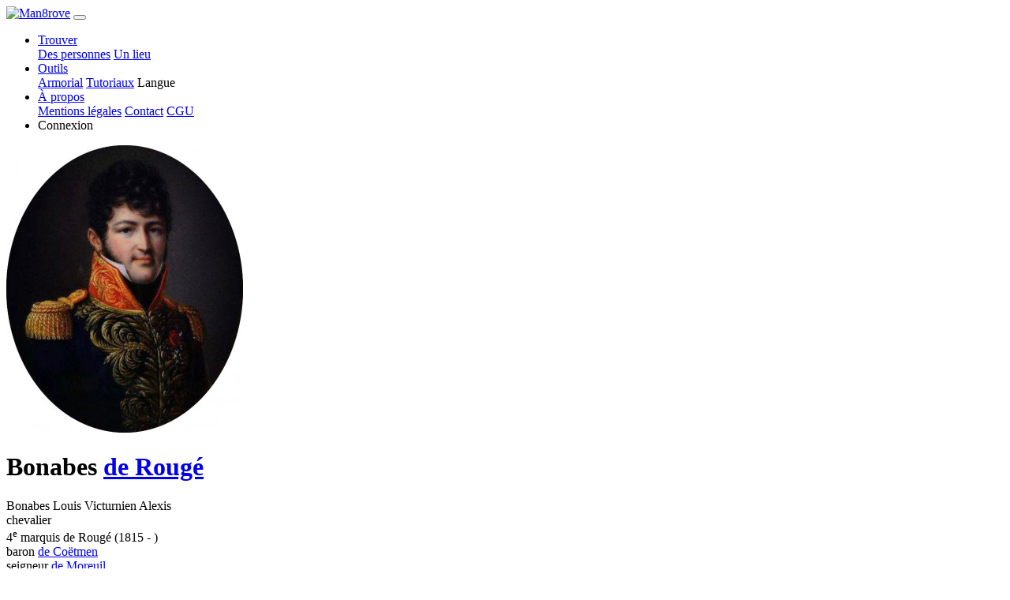

--- FILE ---
content_type: text/html; charset=UTF-8
request_url: https://man8rove.com/fr/profile/gigbbadw-bonabes-de-rouge
body_size: 4272
content:

<!DOCTYPE html>
<html lang="fr">
    <head>
        <!-- Google tag (gtag.js) -->
        <script>
            window.dataLayer = window.dataLayer || [];
            function gtag(){dataLayer.push(arguments);}
            gtag('consent', 'default', {
                'ad_storage': 'denied',
                'ad_user_data': 'denied',
                'ad_personalization': 'denied',
                'analytics_storage': 'denied',
                'wait_for_update': 500
            });
        </script>
                    <script async src="https://fundingchoicesmessages.google.com/i/pub-2055353941511759?cmds=setPmCfg"></script>
            <script async src="https://pagead2.googlesyndication.com/pagead/js/adsbygoogle.js?client=ca-pub-2055353941511759" crossorigin="anonymous"></script>
                <script async src="https://www.googletagmanager.com/gtag/js?id=G-N5XW7SHTH6"></script>
        <script>
            gtag('js', new Date());
            gtag('config', 'G-N5XW7SHTH6', {
                user_properties: {
                    user_type: 'external_user'
                },
                'page_monetization': 'ads_enabled'
            });
        </script>
        <meta charset="utf-8">
        <meta http-equiv="X-UA-Compatible" content="IE=edge">
                <meta name="viewport" content="width=device-width, initial-scale=1">
        <meta name="description" content="Bonabes de Rougé (1778 - 1838)">
        <meta name="author" content="Man8rove">
        <meta name="theme-color" content="#212529">
        <link rel="icon" type="image/png" href="../../img/mangrove_favicon.ico">
        <title>Bonabes de Rougé (1778 - 1838)</title>
            <link href="../../dist/1719843618335/css/bootstrap.min.css" rel="stylesheet">
    <link href="../../dist/1719843618335/css/profile.css" rel="stylesheet">
    <link href="../../dist/1719843618335/css/main_theme.css" rel="stylesheet">
    <link href="../../dist/1719843618335/css/popup.css" rel="stylesheet">
    <link href="../../dist/1719843618335/css/forms.css" rel="stylesheet">
    <link href="../../dist/1719843618335/css/glyphicons.css" rel="stylesheet">
        <link rel="preload" as="script" href="../../dist/1719843618335/lib/jquery.min.js">
        <link rel="preload" as="script" href="../../dist/1719843618335/lib/bootstrap.bundle.js">
    </head>

    <body>
    <!--<noscript>
        <iframe src="https://www.googletagmanager.com/ns.html?id=GTM-NGF24MR"
                      height="0" width="0" style="display:none;visibility:hidden">
        </iframe>
    </noscript>-->
    <nav class="navbar fixed-top navbar-expand-lg navbar-dark bg-dark py-0">
    <div class="container">
        <a class="navbar-brand" href="../home/"><img src="../../img/logo.png" alt="Man8rove" width="154" height="45"></a>
        <button class="navbar-toggler navbar-toggler-right" type="button" data-toggle="collapse" data-target="#navbarResponsive" aria-controls="navbarResponsive" aria-expanded="false" aria-label="Toggle navigation">
            <span class="navbar-toggler-icon"></span>
        </button>
        <div class="collapse navbar-collapse" id="navbarResponsive">
            <ul class="navbar-nav ml-auto">
                <!-- menu find -->
                <li class="nav-item dropdown py-0">
                    <a class="nav-link dropdown-toggle" href="#" data-toggle="dropdown" aria-haspopup="true" aria-expanded="false">
                        Trouver                    </a>
                    <div class="dropdown-menu dropdown-menu-right">
                        <a class="dropdown-item" href="../find_people/">Des personnes</a>
                        <a class="dropdown-item" href="../find_place/">Un lieu</a>
                    </div>
                </li>
                <!-- menu tools -->
                <li class="nav-item dropdown py-0">
                    <a class="nav-link dropdown-toggle" href="#" data-toggle="dropdown" aria-haspopup="true" aria-expanded="false">
                        Outils                    </a>
                    <div class="dropdown-menu dropdown-menu-right">
                        <a class="dropdown-item" href="../armorial/">Armorial</a>
                        <a class="dropdown-item" href="../tutorials/">Tutoriaux</a>
                        <a class="dropdown-item" id="open_la">Langue</a>
                    </div>
                </li>
                <li class="nav-item dropdown py-0">
                    <a class="nav-link dropdown-toggle" href="#" data-toggle="dropdown" aria-haspopup="true" aria-expanded="false">
                        À propos                    </a>
                    <div class="dropdown-menu dropdown-menu-right">
                        <a class="dropdown-item" href="../legal_notice/">Mentions légales</a>
                        <a class="dropdown-item" href="../contact/">Contact</a>
                        <a class="dropdown-item" href="../terms_of_service/">CGU</a>
                    </div>
                </li>
                                <li class="nav-item py-0">
                    <a class="nav-link nav-link-connect" id="open_co">Connexion</a>
                </li>
                            </ul>
        </div>
        </div>
    </nav>
    <div class="content-container">
    
<div class="table">
    <div class="table-cell">
        <div class="table-cell-content">
        <div class="row profile-header">
    <div class="portrait col-12 col-sm-6 col-md-3">
        <div class="portrait-constraint"><div class="img-lbx"><img alt="Portrait de Bonabes de Rougé (1778 - 1838)" src="https://data.man8rove.com/images/portraits/medium/0ew1omctmp-0.jpg" class="portrait"></div>
        </div>
    </div>
<div class="designation col-12 col-sm-12 col-md-6 order-sm-3 order-md-2"><h1>Bonabes  <a href="../famille/de-Rougé">de Rougé</a></h1><div class="firstnames">Bonabes Louis Victurnien Alexis</div>
    <div class="text-center">chevalier <br>4<sup>e</sup> marquis de Rougé (1815 - )<br>baron <a title="Tréméven" href="../seigneurie-de-coetmen/986md2j2-tremeven">de Coëtmen</a><br>seigneur <a title="Moreuil" href="../seigneurie-de-moreuil/xr1oe4j3-moreuil">de Moreuil</a>
    </div>
</div>
    <div class="arms col-12 col-sm-6 col-md-3 order-sm-2 order-md-3">
        <div class="arms-constraint"><a href="../blason/0a3gmw2-rouge"><img alt="Blason de la famille de Rougé" src="https://data.man8rove.com/images/arms/medium/tm7kigol9-1.png" class="arms"></a>
        <div class="motto">SANS PLUS<br>ROUGÉ RUGIT MAIS NE ROUGIT
        </div>
        </div>
    </div></div><section><ul><li type="square" class="list"><svg width="16" height="21"><g transform="translate(1.667 -.51) scale(.48067)" stroke="#052169" stroke-width="2.795" stroke-linecap="round" stroke-linejoin="round"><circle cx="9.709" cy="27.625" r="8.311" fill="none"/><path d="M16.489 12.208h8.76" fill="#d40000" fill-rule="evenodd"/><path d="M25.246 12.214v8.76" fill="#e9afaf" fill-rule="evenodd"/><path d="M16.565 20.82l7.323-7.323" fill="#d40000" fill-rule="evenodd"/></g></svg><li type="square" class="list">Né le 3 janvier 1778  à <a href="../histoire/277pnew2-paris"><span title="Île-de-France, France">Paris</span></a><li type="square" class="list">Baptisé en l'<a href="../lieu/g9udxa-eglise-saint-sulpice-paris">église Saint-Sulpice</a><li type="square" class="list">Décédé le 27 mars 1838 dans cette ville, à l'âge de 60  ans</ul></section><section><h3>Parents</h3><ul><li type="disc" class="list"><a href="../profile/5daw58dw-bonabes-de-rouge">Bonabes de Rougé</a>, alias le Marquis de Rougé (1751 - 1783), marquis de Rougé, mestre de camp du régiment d'Auxerrois infanterie<li type="disc" class="list"><a href="../profile/g7mz78dw-victurnienne-delphine-nathalie-de-rochechouart-de-mortemart">Victurnienne Delphine Nathalie de Rochechouart de Mortemart</a> (1759 - 1828)</ul><h3>Famille</h3><ul><li type="disc" class="list">Marié le 16 avril 1804  à <a href="../histoire/277pnew2-paris"><span title="Île-de-France, France">Paris</span></a>, avec <a href="../profile/rcsedadw-thimarette-de-crussol-d'uzes">Thimarette de Crussol d'Uzès</a> (1785 - 1866), dame de compagnie de la duchesse d'Angoulême, Madame Royale, dont<ul><li type="disc" class="list"><svg width="16" height="21"><g transform="matrix(.51506 0 0 .51645 1.82 2.158)" stroke="#f00349" stroke-width="2.591" stroke-linecap="round" stroke-linejoin="round"><circle cx="12" cy="10.605" r="7.704" fill="none"/><path d="M12.019 19.255v11.43m-5.705-5.509h11.393" fill="#d40000" fill-rule="evenodd"/></g></svg> <a href="../profile/qybcm9xb3-victurienne-de-rouge">Victurienne</a> (1803 - 1879)<li type="circle" class="list"><svg width="16" height="21"><g transform="translate(1.667 -.51) scale(.48067)" stroke="#052169" stroke-width="2.795" stroke-linecap="round" stroke-linejoin="round"><circle cx="9.709" cy="27.625" r="8.311" fill="none"/><path d="M16.489 12.208h8.76" fill="#d40000" fill-rule="evenodd"/><path d="M25.246 12.214v8.76" fill="#e9afaf" fill-rule="evenodd"/><path d="M16.565 20.82l7.323-7.323" fill="#d40000" fill-rule="evenodd"/></g></svg> <a href="../profile/98a990sa3-alderic-de-rouge">Aldéric</a> (1805 - 1805)<li type="disc" class="list"><svg width="16" height="21"><g transform="translate(1.667 -.51) scale(.48067)" stroke="#052169" stroke-width="2.795" stroke-linecap="round" stroke-linejoin="round"><circle cx="9.709" cy="27.625" r="8.311" fill="none"/><path d="M16.489 12.208h8.76" fill="#d40000" fill-rule="evenodd"/><path d="M25.246 12.214v8.76" fill="#e9afaf" fill-rule="evenodd"/><path d="M16.565 20.82l7.323-7.323" fill="#d40000" fill-rule="evenodd"/></g></svg> <a href="../profile/yndzcbdw-theodorite-de-rouge">Théodorite</a> (1806 - 1864)<li type="disc" class="list"><svg width="16" height="21"><g transform="translate(1.667 -.51) scale(.48067)" stroke="#052169" stroke-width="2.795" stroke-linecap="round" stroke-linejoin="round"><circle cx="9.709" cy="27.625" r="8.311" fill="none"/><path d="M16.489 12.208h8.76" fill="#d40000" fill-rule="evenodd"/><path d="M25.246 12.214v8.76" fill="#e9afaf" fill-rule="evenodd"/><path d="M16.565 20.82l7.323-7.323" fill="#d40000" fill-rule="evenodd"/></g></svg> <a href="../profile/amlkwisc3-herve-de-rouge">Hervé</a> (1809 - 1888)<li type="disc" class="list"><svg width="16" height="21"><g transform="translate(1.667 -.51) scale(.48067)" stroke="#052169" stroke-width="2.795" stroke-linecap="round" stroke-linejoin="round"><circle cx="9.709" cy="27.625" r="8.311" fill="none"/><path d="M16.489 12.208h8.76" fill="#d40000" fill-rule="evenodd"/><path d="M25.246 12.214v8.76" fill="#e9afaf" fill-rule="evenodd"/><path d="M16.565 20.82l7.323-7.323" fill="#d40000" fill-rule="evenodd"/></g></svg> <a href="../profile/uts47adw-louis-de-rouge">Louis</a> (1813 - 1880)<li type="circle" class="list"><svg width="16" height="21"><g transform="matrix(.51506 0 0 .51645 1.82 2.158)" stroke="#f00349" stroke-width="2.591" stroke-linecap="round" stroke-linejoin="round"><circle cx="12" cy="10.605" r="7.704" fill="none"/><path d="M12.019 19.255v11.43m-5.705-5.509h11.393" fill="#d40000" fill-rule="evenodd"/></g></svg> <a href="../profile/6p989p2e3-louise-marie-therese-de-rouge">Louise Marie-Thérèse</a> (1817 - 1841)</ul></ul></section><section><h3>Occupations</h3><ul><li type="square" class="list"><a href="../role/f04uff1-marechal-de-camp">maréchal de camp</a> (1830 - )<li type="square" class="list">président du collège électoral du département de la Somme (1823 - )<li type="square" class="list"><a href="../role/t91deu-pair-de-france">pair de France</a> (1815 - 1832)<li type="square" class="list">lieutenant-colonel des Cent-Suisses<li type="square" class="list">lieutenant commandant la colonne française de la compagnie des des Cent-Suisses (1815 - )<li type="square" class="list">adjudant-major des Cent-Suisses de la garde du Roi (1814 - )<li type="square" class="list">maire de Moreuil (1808 - 1829)<li type="square" class="list">officier dans le Régiment du duc de Mortemart ( - 1801)<li type="square" class="list">aide de camp (1794 - )<li type="square" class="list">émigré durant la Révolution française</ul><h3>Distinctions</h3><ul><li type="disc" class="list">officier de l'ordre de la Légion d'honneur<li type="disc" class="list">chevalier de l'ordre de Saint-Louis</ul></section>        </div>
    </div>
</div>


    <div class="bmenu elevated-bmenu">
        <div class="mini-menu">
            <div class="mini-menu-row"></div><div class="mini-menu-row"></div><div class="mini-menu-row"></div>
        </div>
        <ul class="bmenu">
            <li><div class="triangle"></div></li>
            
    <li class="bmenu">
        <button class="bmenu geneal"><img class="menu-icon" src="../../img/interface/geneal.svg"></button>
        <ul class="bsubmenu">
            <li>Généalogie</li>
            <li><a class="changeover" href="../ancestors/gigbbadw-bonabes-de-rouge" rel="nofollow">Ascendance</a></li><li><a class="changeover" href="../descendants/gigbbadw-bonabes-de-rouge" rel="nofollow">Descendance</a></li><li><a class="changeover" href="../kinship_calculation/?id1=gigbbadw" rel="nofollow">Calcul de parenté</a></li>
        </ul>
    </li>
        </ul>
    </div>
<script>
    </script>    </div>
    
<script src="../../dist/1719843618335/lib/jquery.min.js"></script>

<script src="../../dist/1719843618335/lib/bootstrap.bundle.js"></script>

<script>
    /* Viewport 100vh sur mobile */
    function setDocHeight() {
        document.documentElement.style.setProperty('--vh', `${window.innerHeight/100}px`);
    }
    setDocHeight();
    window.addEventListener('resize', function () {
        setDocHeight();
    });
    window.addEventListener('orientationchange', function () {
        setDocHeight();
    });
    /* Menu */
    $('ul.nav li').hover(function() {
        $(this).find('.dropdown-menu').stop(true, true).delay(200).fadeIn(500);
    }, function() {
        $(this).find('.dropdown-menu').stop(true, true).delay(200).fadeOut(500);
    });
    var lang = 'fr',
        images = JSON.parse('{"arms":{"medium":{"tm7kigol9":1}},"portraits":{"medium":{"0ew1omctmp":0}}}'),
        libPath = '../../dist/1719843618335/lib/';

        const MEDIA_SERVER_BASE_URL = "https://data.man8rove.com/";

    /* disable image drag */
    $('img').on('dragstart', function(e) { e.preventDefault(); });

    /* Equivalent getScript avec mise en cache */
    $.cachedScript = function( url, options ) {
        options = $.extend( options || {}, {
            dataType: "script",
            cache: true,
            url: url
        });
        return $.ajax( options );
    };
    $.basicCachedScript = function( script, options ) {
        return $.cachedScript(`${libPath}${script}.js`, options)
    }
    var userId = '';
</script>

<script type="module" src="../../dist/1719843618335/js/profile.js"></script>

<!-- registration incentive -->



    <script defer src="https://static.cloudflareinsights.com/beacon.min.js/vcd15cbe7772f49c399c6a5babf22c1241717689176015" integrity="sha512-ZpsOmlRQV6y907TI0dKBHq9Md29nnaEIPlkf84rnaERnq6zvWvPUqr2ft8M1aS28oN72PdrCzSjY4U6VaAw1EQ==" data-cf-beacon='{"version":"2024.11.0","token":"f47ffc24409a43408506da42dae6de62","r":1,"server_timing":{"name":{"cfCacheStatus":true,"cfEdge":true,"cfExtPri":true,"cfL4":true,"cfOrigin":true,"cfSpeedBrain":true},"location_startswith":null}}' crossorigin="anonymous"></script>
</body>

</html>

--- FILE ---
content_type: text/html; charset=utf-8
request_url: https://www.google.com/recaptcha/api2/aframe
body_size: 267
content:
<!DOCTYPE HTML><html><head><meta http-equiv="content-type" content="text/html; charset=UTF-8"></head><body><script nonce="HbD0-m1o_vWTk2xUFR3d2A">/** Anti-fraud and anti-abuse applications only. See google.com/recaptcha */ try{var clients={'sodar':'https://pagead2.googlesyndication.com/pagead/sodar?'};window.addEventListener("message",function(a){try{if(a.source===window.parent){var b=JSON.parse(a.data);var c=clients[b['id']];if(c){var d=document.createElement('img');d.src=c+b['params']+'&rc='+(localStorage.getItem("rc::a")?sessionStorage.getItem("rc::b"):"");window.document.body.appendChild(d);sessionStorage.setItem("rc::e",parseInt(sessionStorage.getItem("rc::e")||0)+1);localStorage.setItem("rc::h",'1768975628236');}}}catch(b){}});window.parent.postMessage("_grecaptcha_ready", "*");}catch(b){}</script></body></html>

--- FILE ---
content_type: application/javascript; charset=utf-8
request_url: https://fundingchoicesmessages.google.com/f/AGSKWxUjuatA0AiFDQE3zrjk9jRQ2M1VLGgUYa5SLU0bJt5AoFaydPhz18DOWBTsWEi70A61Oh_in8tqBp_15y7GrZV6Vf5hxk4wcuWViS9NruCBGAh-45gKQHx2KtGlVYu_cTwurtbRRg8E2j1QX01Uy37Zy0OK9xiHn2bPQAqkGXIJ93jaAZXvktUXQqjF/_/ebldr.php/ads-scroller-/nav-ad-_adcall_/related-ads.
body_size: -1289
content:
window['3e7c8cdd-23a7-49ea-9bb9-8690cb5e3a89'] = true;